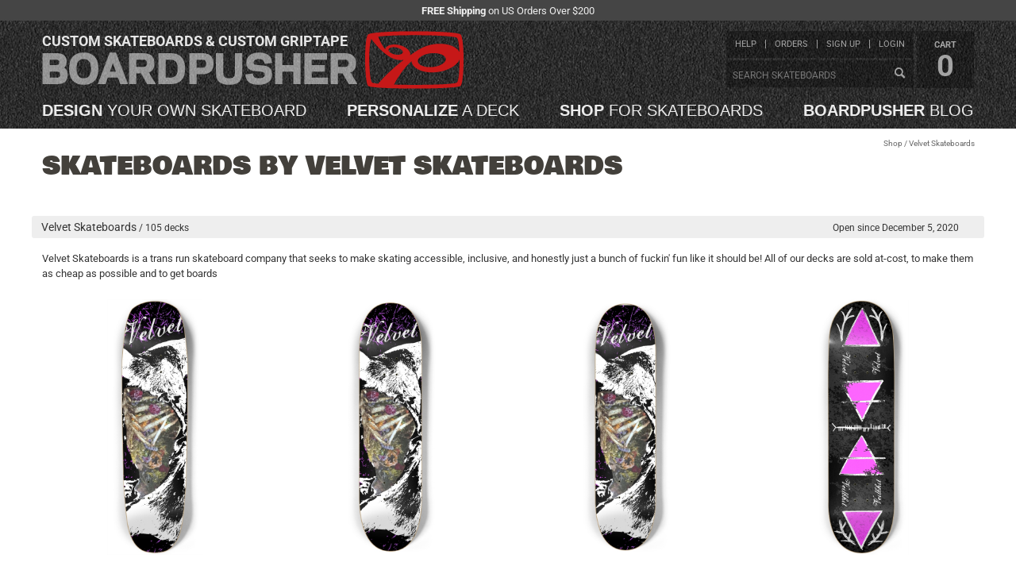

--- FILE ---
content_type: text/html; charset=utf-8
request_url: https://www.boardpusher.com/shop/Velvet?pg=3
body_size: 28421
content:
<!DOCTYPE html>
<html lang="en"><head><meta charset="utf-8">
    <title>Skateboards by Velvet Skateboards</title>
        <meta name="description" content="Skateboards by Velvet Skateboards at BoardPusher Custom Skateboards" />
        <meta name="keywords" content="skateboards,Velvet Skateboards,custom,skateboard,skateboard deck,graphics,designs,design your own skateboards,create your own skateboards,skate,boardpusher,board pusher" />
        <link rel="canonical" href="https://www.boardpusher.com/shop/Velvet?pg=3" />
    <meta name="viewport" content="width=device-width, initial-scale=1.0">   
    <link rel="stylesheet" href="/css/reset.css" type="text/css">
    <link href="/dist/css/bp-fe44e5ca78.min.css" rel="stylesheet" type="text/css" />
    <link href="/css/icons061325/styles.css" rel="stylesheet">

    <link rel="shortcut icon" href="/favicon.ico">
<link rel="icon" type="image/svg+xml" href="/favicon.svg">
<link rel="icon" type="image/png" href="/favicon-96x96.png" sizes="96x96">
<link rel="apple-touch-icon" sizes="180x180" href="/apple-touch-icon.png">
<link rel="manifest" href="/site.webmanifest">
<link rel="mask-icon" href="/safari-pinned-tab.svg" color="#cc0000">
<meta name="apple-mobile-web-app-title" content="BoardPusher">
<meta name="application-name" content="BoardPusher">
<meta name="msapplication-TileColor" content="#cc0000">
<meta name="theme-color" content="#000000"><script src="https://assets.boardpusher.com/js/external/jquery.min.js" type="text/javascript"></script>
    <script defer src="https://assets.boardpusher.com/js/external/a11y-dialog.min.js"></script>

    <script src="/dist/js/bp-d7e44adc14.min.js" type="text/javascript"></script>
    <script src="/dist/js/bpApp-99225a9e23.min.js" type="text/javascript"></script>

    <script>
            window.dataLayer = window.dataLayer || [];
        </script><script>
            (function (w, d, s, l, i) {
            w[l] = w[l] || []; w[l].push({
            'gtm.start':
            new Date().getTime(), event: 'gtm.js'
            }); var f = d.getElementsByTagName(s)[0],
            j = d.createElement(s), dl = l != 'dataLayer' ? '&l=' + l : ''; j.async = true; j.src =
            'https://www.googletagmanager.com/gtm.js?id=' + i + dl; f.parentNode.insertBefore(j, f);
            })(window, document, 'script', 'dataLayer', 'GTM-TNPKFVJK');

        </script><script>
            var dataLayer = window.dataLayer || [];
            dataLayer.push({
            'event': 'page_view'
            });
        </script></head>

<body data-enhance-nav="false"><div class="body-wrapper"><div class="info-strip"><div class="wrapper"><div class="hide-for-print"><p><strong>FREE Shipping</strong> on US Orders Over $200</p></div></div></div>        
        <header><div class="header-wrapper"><div id="dvHeader" runat="server" class="header wrapper"><div id="dvBPLogo" class="clearfix"><a class="mobile-menu" onclick="toggleMenu(this)"><img src="https://assets.boardpusher.com/images/threelines.png"></a>
    <a href="/" alt="BoardPusher Custom Skateboards, Custom Longboards and Custom Griptape"><h1 title="Custom Skateboards and Custom Griptape">Custom skateboards &amp; custom griptape</h1>
        <img src="https://assets.boardpusher.com/images/boardpusher.png" alt="BoardPusher Custom Skateboards Logo"></a></div>

<div id="dvTopLinks"><div id="dvTopLinkLists"><div><div id="dvTopLinkUser"><ul><li><a href="/help/">help</a></li>
                    <li><a href="/help/order-status">orders</a></li>
                    <li id="liCreateUser"><a href="/login/new-profile">sign up</a></li>
                            <li id="liLogin"><a href="/user-profile/">login</a></li></ul></div>
            <div id="dvTopLinkOrder"><div class="search-box-content header-search"><input type="text" id="txtPopSearchSearch" placeholder="Search skateboards" onfocus="this.select();this.parentElement.classList.remove('warn');" onkeypress="this.parentElement.classList.remove('warn');if (event.keyCode === 13) { event.preventDefault();this.parentElement.querySelector('.search-button').click();}">
                    <a id="btnPopSearchSearch" title="Search" class="search-button ico-search" onclick="if (this.parentElement.querySelector('input').value.length > 2) {this.classList.add('loading');location.href='/' + this.parentElement.querySelector('input').value.replace(/\s+/g, '-') + '-skateboards' ;} else {this.parentElement.classList.add('warn');}"></a></div></div></div></div>
    <div id="dvCart"><a href="/shop/cart"><span>cart</span>
            <span id="hdrCartCount">0</span></a></div></div>

<nav id="dvPrimaryNav" class="clearfix"><ul><li><a href="/custom/" title="Design a custom skateboard by starting with a blank deck and adding your text and images."><span>Design</span> your own skateboard</a></li>
        <li><a href="/personalize/" title="Personalize a custom skateboard by adding your text to pre-designed deck designs."><span>Personalize</span> a deck</a></li>
        <li><a href="/shop/" title="Shop skateboard decks designed by skaters and artists who create their custom skateboards on BoardPusher."><span>Shop</span> for skateboards</a></li>
        <li><a href="/blog/" title="BoardPusher Blog: Custom skateboard news, features & promos"><span>BoardPusher</span> blog</a></li></ul></nav>



<script>
    function toggleMenu(el) {
        $(el).toggleClass("menu-open");
        $('#dvTopLinks').toggleClass("menu-open");
        $('#dvPrimaryNav').toggleClass("menu-open");
    }
    function logoutFunction() {
        let logoutForm = document.getElementById("logoutForm");
        logoutForm.submit();
    }
    function setCartCount(cnt) { 
        let spCount = document.getElementById("hdrCartCount");
        spCount.innerHTML = cnt;
    }

</script></div></div></header>
        <div class="content-wrapper clearfix"><main><div class="main-content-area shop-products wrapper"><h1>
            Skateboards by Velvet Skateboards</h1>
        <div class="crumb-trail"><a href="/shop/">Shop</a> / Velvet Skateboards</div>


        <h3><span class="smallerTxt dateOpen">Open since December 5, 2020</span>
            <span class="shopTitle">Velvet Skateboards</span><span class="smallerTxt deckCount">&#xA0;/&#xA0;105 decks</span></h3>
        <p>Velvet Skateboards is a trans run skateboard company that seeks to make skating accessible, inclusive, and honestly just a bunch of fuckin&#x27; fun like it should be! All of our decks are sold at-cost, to make them as cheap as possible and to get boards </p>

        <ul class="product-list" id="productList"><li class="deck deck"><div><a href="/guts-2931254" title="View Guts details"><img src="https://products.boardpusher.com/2102/13/pd23937461-debc-4961-ab98-bce83316905aLGM.jpg" alt="Guts" class="product-tn" /></a>

                    <div class="deck-info"><div class='deck-shop'>by <a href="/shop/Velvet" title="View all custom skateboard products by Velvet">Velvet Skateboards</a></div>

                        <div class="deck-name"><a href="/guts-2931254" title="View Guts details">Guts</a></div><div class="deck-price">$54.99</div></div></div></li><li class="deck deck"><div><a href="/guts-2931253" title="View Guts details"><img src="https://products.boardpusher.com/2012/17/pd3b4a810b-ee62-469f-aae4-e9950ca419ceLGM.jpg" alt="Guts" class="product-tn" /></a>

                    <div class="deck-info"><div class='deck-shop'>by <a href="/shop/Velvet" title="View all custom skateboard products by Velvet">Velvet Skateboards</a></div>

                        <div class="deck-name"><a href="/guts-2931253" title="View Guts details">Guts</a></div><div class="deck-price">$49.99</div></div></div></li><li class="deck deck"><div><a href="/guts-2931252" title="View Guts details"><img src="https://products.boardpusher.com/2109/30/pdcd805fac-81fe-4b61-9add-f0cb281696bdLGM.jpg" alt="Guts" class="product-tn" /></a>

                    <div class="deck-info"><div class='deck-shop'>by <a href="/shop/Velvet" title="View all custom skateboard products by Velvet">Velvet Skateboards</a></div>

                        <div class="deck-name"><a href="/guts-2931252" title="View Guts details">Guts</a></div><div class="deck-price">$49.99</div></div></div></li><li class="deck deck"><div><a href="/alchemical-2931251" title="View Alchemical details"><img src="https://products.boardpusher.com/2102/25/pdf0e68ec3-2846-468d-a589-ee34c10c8414LGM.jpg" alt="Alchemical" class="product-tn" /></a>

                    <div class="deck-info"><div class='deck-shop'>by <a href="/shop/Velvet" title="View all custom skateboard products by Velvet">Velvet Skateboards</a></div>

                        <div class="deck-name"><a href="/alchemical-2931251" title="View Alchemical details">Alchemical</a></div><div class="deck-price">$54.99</div></div></div></li><li class="deck deck"><div><a href="/alchemical-2931250" title="View Alchemical details"><img src="https://products.boardpusher.com/2102/25/pd8aa22ca9-aef5-4a50-9d63-1600c6916a0bLGM.jpg" alt="Alchemical" class="product-tn" /></a>

                    <div class="deck-info"><div class='deck-shop'>by <a href="/shop/Velvet" title="View all custom skateboard products by Velvet">Velvet Skateboards</a></div>

                        <div class="deck-name"><a href="/alchemical-2931250" title="View Alchemical details">Alchemical</a></div><div class="deck-price">$49.99</div></div></div></li><li class="deck deck"><div><a href="/alchemical-2931249" title="View Alchemical details"><img src="https://products.boardpusher.com/2102/13/pd9564de8e-cf6b-456c-b77b-7dd9e32e3b40LGM.jpg" alt="Alchemical" class="product-tn" /></a>

                    <div class="deck-info"><div class='deck-shop'>by <a href="/shop/Velvet" title="View all custom skateboard products by Velvet">Velvet Skateboards</a></div>

                        <div class="deck-name"><a href="/alchemical-2931249" title="View Alchemical details">Alchemical</a></div><div class="deck-price">$49.99</div></div></div></li><li class="deck deck"><div><a href="/alchemical-2931247" title="View Alchemical details"><img src="https://products.boardpusher.com/2101/12/pdbfc9e810-e67a-49fe-8084-f4eedc02f4aaLGM.jpg" alt="Alchemical" class="product-tn" /></a>

                    <div class="deck-info"><div class='deck-shop'>by <a href="/shop/Velvet" title="View all custom skateboard products by Velvet">Velvet Skateboards</a></div>

                        <div class="deck-name"><a href="/alchemical-2931247" title="View Alchemical details">Alchemical</a></div><div class="deck-price">$54.99</div></div></div></li><li class="deck deck"><div><a href="/strength-2931244" title="View Strength details"><img src="https://products.boardpusher.com/2109/12/pd52e82105-eacc-4e5f-a42c-6856426d022fLGM.jpg" alt="Strength" class="product-tn" /></a>

                    <div class="deck-info"><div class='deck-shop'>by <a href="/shop/Velvet" title="View all custom skateboard products by Velvet">Velvet Skateboards</a></div>

                        <div class="deck-name"><a href="/strength-2931244" title="View Strength details">Strength</a></div><div class="deck-price">$54.99</div></div></div></li><li class="deck deck"><div><a href="/the-world-2931242" title="View The World details"><img src="https://products.boardpusher.com/2109/12/pd6f264eed-62fa-470f-a5a6-f60a6f896200LGM.jpg" alt="The World" class="product-tn" /></a>

                    <div class="deck-info"><div class='deck-shop'>by <a href="/shop/Velvet" title="View all custom skateboard products by Velvet">Velvet Skateboards</a></div>

                        <div class="deck-name"><a href="/the-world-2931242" title="View The World details">The World</a></div><div class="deck-price">$49.99</div></div></div></li><li class="deck deck"><div><a href="/the-hung-woman-2931240" title="View The Hung Woman details"><img src="https://products.boardpusher.com/2106/09/pd492893cd-2f21-4893-ae03-de38038468f5LGM.jpg" alt="The Hung Woman" class="product-tn" /></a>

                    <div class="deck-info"><div class='deck-shop'>by <a href="/shop/Velvet" title="View all custom skateboard products by Velvet">Velvet Skateboards</a></div>

                        <div class="deck-name"><a href="/the-hung-woman-2931240" title="View The Hung Woman details">The Hung Woman</a></div><div class="deck-price">$49.99</div></div></div></li><li class="deck deck"><div><a href="/the-wheel-of-fortune-2931239" title="View The Wheel Of Fortune details"><img src="https://products.boardpusher.com/2109/12/pd4df81bdc-f3eb-4039-b041-147dc979058aLGM.jpg" alt="The Wheel Of Fortune" class="product-tn" /></a>

                    <div class="deck-info"><div class='deck-shop'>by <a href="/shop/Velvet" title="View all custom skateboard products by Velvet">Velvet Skateboards</a></div>

                        <div class="deck-name"><a href="/the-wheel-of-fortune-2931239" title="View The Wheel Of Fortune details">The Wheel Of Fortune</a></div><div class="deck-price">$49.99</div></div></div></li><li class="deck deck"><div><a href="/the-moon-2931237" title="View The Moon details"><img src="https://products.boardpusher.com/2101/08/pdf2733f3b-e569-4bf9-8b77-e09a2b5034f8LGM.jpg" alt="The Moon" class="product-tn" /></a>

                    <div class="deck-info"><div class='deck-shop'>by <a href="/shop/Velvet" title="View all custom skateboard products by Velvet">Velvet Skateboards</a></div>

                        <div class="deck-name"><a href="/the-moon-2931237" title="View The Moon details">The Moon</a></div><div class="deck-price">$49.99</div></div></div></li><li class="deck deck"><div><a href="/the-sun-2931236" title="View The Sun details"><img src="https://products.boardpusher.com/2109/02/pd7707360b-2225-4963-8e6a-98aba249d075LGM.jpg" alt="The Sun" class="product-tn" /></a>

                    <div class="deck-info"><div class='deck-shop'>by <a href="/shop/Velvet" title="View all custom skateboard products by Velvet">Velvet Skateboards</a></div>

                        <div class="deck-name"><a href="/the-sun-2931236" title="View The Sun details">The Sun</a></div><div class="deck-price">$49.99</div></div></div></li><li class="deck deck"><div><a href="/the-tower-2931235" title="View The Tower details"><img src="https://products.boardpusher.com/2101/08/pd536ada15-9043-4163-994f-14b6b71a3389LGM.jpg" alt="The Tower" class="product-tn" /></a>

                    <div class="deck-info"><div class='deck-shop'>by <a href="/shop/Velvet" title="View all custom skateboard products by Velvet">Velvet Skateboards</a></div>

                        <div class="deck-name"><a href="/the-tower-2931235" title="View The Tower details">The Tower</a></div><div class="deck-price">$49.99</div></div></div></li><li class="deck deck"><div><a href="/greetings-2904129" title="View Greetings! details"><img src="https://products.boardpusher.com/2102/11/pd7395b29b-3723-4d59-9dbe-d793d667dbd7LGM.jpg" alt="Greetings!" class="product-tn" /></a>

                    <div class="deck-info"><div class='deck-shop'>by <a href="/shop/Velvet" title="View all custom skateboard products by Velvet">Velvet Skateboards</a></div>

                        <div class="deck-name"><a href="/greetings-2904129" title="View Greetings! details">Greetings!</a></div><div class="deck-price">$49.99</div></div></div></li><li class="deck deck"><div><a href="/greetings-2904128" title="View Greetings! details"><img src="https://products.boardpusher.com/2102/17/pd7a64752e-a6ee-453b-acb1-0ea6b23b63f4LGM.jpg" alt="Greetings!" class="product-tn" /></a>

                    <div class="deck-info"><div class='deck-shop'>by <a href="/shop/Velvet" title="View all custom skateboard products by Velvet">Velvet Skateboards</a></div>

                        <div class="deck-name"><a href="/greetings-2904128" title="View Greetings! details">Greetings!</a></div><div class="deck-price">$49.99</div></div></div></li><li class="deck deck"><div><a href="/cease-de-cis-2904127" title="View Cease &amp; De-Cis! details"><img src="https://products.boardpusher.com/2102/18/pdbfcf49b9-5a26-4add-a012-26201c807f87LGM.jpg" alt="Cease &amp; De-Cis!" class="product-tn" /></a>

                    <div class="deck-info"><div class='deck-shop'>by <a href="/shop/Velvet" title="View all custom skateboard products by Velvet">Velvet Skateboards</a></div>

                        <div class="deck-name"><a href="/cease-de-cis-2904127" title="View Cease &amp; De-Cis! details">Cease &amp; De-Cis!</a></div><div class="deck-price">$49.99</div></div></div></li><li class="deck deck"><div><a href="/cease-de-cis-2904126" title="View Cease &amp; De-Cis! details"><img src="https://products.boardpusher.com/2105/16/pdff9f5ea2-133f-4624-9513-eba069563f01LGM.jpg" alt="Cease &amp; De-Cis!" class="product-tn" /></a>

                    <div class="deck-info"><div class='deck-shop'>by <a href="/shop/Velvet" title="View all custom skateboard products by Velvet">Velvet Skateboards</a></div>

                        <div class="deck-name"><a href="/cease-de-cis-2904126" title="View Cease &amp; De-Cis! details">Cease &amp; De-Cis!</a></div><div class="deck-price">$49.99</div></div></div></li><li class="deck deck"><div><a href="/cane-2904125" title="View Cane details"><img src="https://products.boardpusher.com/2106/13/pdada45dfd-1eed-4294-a1ce-7e32d2776abbLGM.jpg" alt="Cane" class="product-tn" /></a>

                    <div class="deck-info"><div class='deck-shop'>by <a href="/shop/Velvet" title="View all custom skateboard products by Velvet">Velvet Skateboards</a></div>

                        <div class="deck-name"><a href="/cane-2904125" title="View Cane details">Cane</a></div><div class="deck-price">$49.99</div></div></div></li><li class="deck deck"><div><a href="/greetings-2903050" title="View Greetings! details"><img src="https://products.boardpusher.com/2102/17/pd695fdc2b-c7fd-461f-9165-5b3bfab33897LGM.jpg" alt="Greetings!" class="product-tn" /></a>

                    <div class="deck-info"><div class='deck-shop'>by <a href="/shop/Velvet" title="View all custom skateboard products by Velvet">Velvet Skateboards</a></div>

                        <div class="deck-name"><a href="/greetings-2903050" title="View Greetings! details">Greetings!</a></div><div class="deck-price">$49.99</div></div></div></li><li class="deck deck"><div><a href="/greetings-2903049" title="View Greetings! details"><img src="https://products.boardpusher.com/2104/23/pda26ff29b-c675-40b4-9d03-e26f495a5710LGM.jpg" alt="Greetings!" class="product-tn" /></a>

                    <div class="deck-info"><div class='deck-shop'>by <a href="/shop/Velvet" title="View all custom skateboard products by Velvet">Velvet Skateboards</a></div>

                        <div class="deck-name"><a href="/greetings-2903049" title="View Greetings! details">Greetings!</a></div><div class="deck-price">$54.99</div></div></div></li><li class="deck deck"><div><a href="/cease-de-cis-2903048" title="View Cease &amp; De-Cis! details"><img src="https://products.boardpusher.com/2105/16/pd1b997698-2917-4faf-8819-f4ea96f1ca45LGM.jpg" alt="Cease &amp; De-Cis!" class="product-tn" /></a>

                    <div class="deck-info"><div class='deck-shop'>by <a href="/shop/Velvet" title="View all custom skateboard products by Velvet">Velvet Skateboards</a></div>

                        <div class="deck-name"><a href="/cease-de-cis-2903048" title="View Cease &amp; De-Cis! details">Cease &amp; De-Cis!</a></div><div class="deck-price">$49.99</div></div></div></li><li class="deck deck"><div><a href="/cease-de-cis-2903047" title="View Cease &amp; De-Cis! details"><img src="https://products.boardpusher.com/2102/08/pdd1269c1a-2da3-4b2e-85cf-235377e98f9eLGM.jpg" alt="Cease &amp; De-Cis!" class="product-tn" /></a>

                    <div class="deck-info"><div class='deck-shop'>by <a href="/shop/Velvet" title="View all custom skateboard products by Velvet">Velvet Skateboards</a></div>

                        <div class="deck-name"><a href="/cease-de-cis-2903047" title="View Cease &amp; De-Cis! details">Cease &amp; De-Cis!</a></div><div class="deck-price">$54.99</div></div></div></li><li class="deck deck"><div><a href="/skaters-against-fascism-2903042" title="View Skaters Against Fascism details"><img src="https://products.boardpusher.com/2103/13/pdec9a9f35-0ffe-4af7-a560-64cd283b85d0LGM.jpg" alt="Skaters Against Fascism" class="product-tn" /></a>

                    <div class="deck-info"><div class='deck-shop'>by <a href="/shop/Velvet" title="View all custom skateboard products by Velvet">Velvet Skateboards</a></div>

                        <div class="deck-name"><a href="/skaters-against-fascism-2903042" title="View Skaters Against Fascism details">Skaters Against Fascism</a></div><div class="deck-price">$19.99</div></div></div></li></ul><div class="product-list-paging"><a href="/shop/Velvet?pg=2" class="prev-page">&lt;&lt;</a><a href="/shop/Velvet" class="page-number">1</a><a href="/shop/Velvet?pg=2" class="page-number">2</a><a href="/shop/Velvet?pg=3" class="page-number disabled-link">3</a><a href="/shop/Velvet?pg=4" class="page-number">4</a><a href="/shop/Velvet?pg=5" class="page-number">5</a><a href="/shop/Velvet?pg=4" class="next-page">&gt;&gt;</a></div>

        <h4 style="clear:both">Shop Info</h4>
        <div class="wrapper"><a href="/Velvet" title="Visit Velvet Skateboards" class="hash-button hashGrey">Visit Shop</a>

            <p><strong>Shop Address: </strong>
                <a target="_blank" href="/Velvet">https://www.boardpusher.com/Velvet</a></p></div></div></main></div>
        <footer><div class="footer-container"><div class="footer-inner-container"><footer class="wrapper"><div class="footer-main"><nav class="footer-nav"><ul><li><a href="#footer-info">Info</a>
                            <ul><li><a href="/custom-skateboards/shapes/">deck shapes & specs</a></li>
                                <li><a href="/help/design-tips-templates">templates & design tips</a></li>
                                <li><a href="/shop/skateboard-decks">deck info & quality</a></li>
                                <li><a href="/help/">help</a></li>
                                <li><a href="/help/shipping-returns">shipping &amp; returns</a></li>
                                <li><a href="/help/order-status">order status</a></li>
                                <li><a href="/about/contact">contact</a></li>
                                <li><a href="/about/">about BoardPusher</a></li>
                                <li><a href="/blog/">blog</a></li></ul></li>
                        <li><a href="#footer-user">User</a>
                            <ul><li><a href="/user-profile/">my account</a></li>
                                <li><a href="/login/new-profile">sign up</a></li>
                                <li><a href="/user-profile/">shop owner</a></li>
                                <li><a href="/sell/">open shop</a></li></ul></li>
                        <li><a href="#footer-design">Design skateboards</a>
                            <ul><li><a href="/custom/">Browse all shapes</a></li>
                                <li><a href="/help/base-print-options">Base print options</a></li>
                                <li><a href="/custom/design-your-own-skateboard-825">custom 8.25 skateboard</a></li>
                                <li><a href="/custom/design-your-own-skateboard-8">custom 8 inch deck</a></li>
                                <li><a href="/custom/design-775-skateboard">custom 7.75 Popsicle</a></li>
                                <li><a href="/custom/longboard-designer">custom longboard</a></li>
                                <li><a href="/custom/design-oldschool-skateboard">custom oldschool deck</a></li>
                                <li><a href="/custom/design-cruiser-skateboard">custom cruiser skateboard</a></li>
                                <li><a href="/custom/design-griptape">custom griptape</a></li>
                                <li><a href="/custom/design-kids-skateboard">custom kid skateboard</a></li>
                                 <li><a href="/custom/design-your-own-fingerboard">custom fingerboard</a></li></ul></li>
                        <li><a href="#footer-create">Ways to create</a>
                            <ul><li><a href="/custom/">design from scratch</a></li>
                                <li><a href="/personalize/">personalize a skateboard</a></li>
                                <li><a href="/custom/draw-a-custom-skateboard">draw a skateboard</a></li>
                                <li><a href="/custom/design-griptape">design full color griptape</a></li></ul></li>
                        <li><a href="#footer-shop">Shop</a>
                            <ul><li><a href="/shop/">browse shop decks</a></li>
                                <li><a href="/personalize/">personalized skateboards</a></li>
                                <li><a href="/custom/">design your own deck</a></li>
                                <li><a href="/shop/full-shop-list">full shop list</a></li>
                                <li><a href="/shop/gift-certificates">BP gift certificate</a></li>
                                <li><a href="/skateboard-components">Components for completes</a></li>
                                <li><a href="/about/custom-skateboard-bulk-orders">Bulk Pricing</a></li></ul></li>
                        <li><a href="#footer-sell">Sell</a>
                            <ul><li><a href="/sell/">sell online with BP shops</a></li>
                                <li><a href="/about/shopify-app">BoardPusher Shopify App</a></li>
                                <li><a href="/about/print-on-demand-white-label-fulfillment">Print On Demand Dropshipping</a></li></ul></li></ul></nav>
                <div class="footer-social"><h3>JOIN / FOLLOW</h3>
                    <a class="footer-logo" href="/"><img src="https://assets.boardpusher.com/images/layout/boardpusher-footer.png" alt="BoardPusher Custom Skateboards Footer Logo"></a>
                    <ul class="footer-social-links"><li><a href="https://www.instagram.com/boardpusher/" rel="nofollow" target="_blank" title="BoardPusher Instagram"><i class="ico-instagram"></i></a></li>
                        <li><a href="https://www.facebook.com/boardpusher" rel="nofollow" target="_blank" title="BoardPusher Facebook Page"><i class="ico-facebook"></i></a></li>
                        <li><a href="https://x.com/boardpusher" rel="nofollow" target="_blank" title="BoardPusher on X"><i class="ico-x-logo"></i></a></li>
                        <li><a href="https://tiktok.com/@boardpusherskateboards" rel="nofollow" target="_blank" title="BoardPusher TikTok"><i class="ico-tiktok"></i></a></li>
                        <li><a href="https://www.pinterest.com/boardpusher/" rel="nofollow" target="_blank" title="BoardPusher Pinterest"><i class="ico-pinterest"></i></a></li>
                        <li><a href="https://www.youtube.com/boardpusherskateboards" rel="nofollow" target="_blank" title="BoardPusher YouTube Channel"><i class="ico-youtube"></i></a></li></ul>
                    <div><div class="one-tree"><a href="/about/one-skateboard-one-tree"><img src="https://assets.boardpusher.com/images/layout/tree-planting-supporter-badge-01-deck.png"><br>
                                A tree is planted for every deck sold
                            </a></div></div></div></div>
            <div class="footer-official"><div>
                    Copyright &copy; 2005-2026
                    BoardPusher, LLC. all rights reserved.<br>
                    Use of this site constitutes acceptance of our <a href="/about/terms">terms & conditions</a>, <a href="/about/privacy">privacy</a> &amp; <a href="/about/intellectual-property">intellectual property policy</a>.
                </div>
                <div></div></div></footer>
        <script>
            $('.footer-nav > ul > li > a').click(function (e) {
                e.preventDefault();
                $(this).toggleClass('open');
                $(this).siblings('ul').toggleClass('open');
            })

        </script></div></div></footer></div>

    <script src="/_framework/blazor.web.js"></script></body></html>